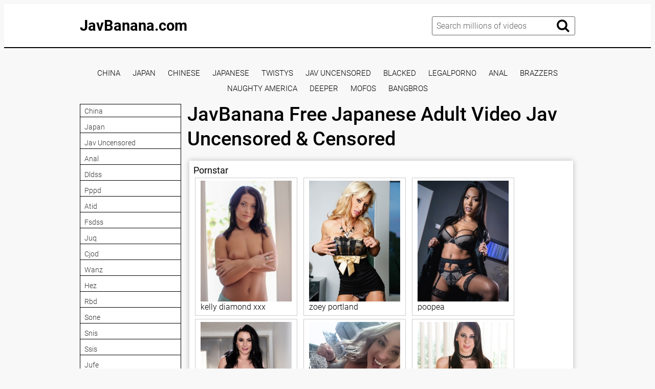

--- FILE ---
content_type: text/html; charset=UTF-8
request_url: https://javbanana.com/nem-047/
body_size: 10895
content:
<!DOCTYPE html>
<html xml:lang="en" lang="en">
<head>
<meta http-equiv="Content-Type" content="text/html; charset=utf-8">
<meta id="myViewport" name="viewport" content="width=device-width, initial-scale=1, user-scalable=no">
<link rel="shortcut icon" href="https://i.imgur.com/IE5c3Nu.png">
<meta property="og:site_name" content="JavBanana.com" />
<meta name="twitter:domain" content="JavBanana.com" />

<meta property="og:description" content="Jav Banana - Free Porn Online Streaming, Watch japanese porn site, download jav full hd, pornstar big tits, adult porno 1080p, jav big tits uncensored" />
<meta name="description" content="Jav Banana - Free Porn Online Streaming, Watch japanese porn site, download jav full hd, pornstar big tits, adult porno 1080p, jav big tits uncensored" />
<meta property="og:title" content="JavBanana   Free Japanese Adult Video Jav Uncensored & Censored">
<meta property="og:url" content="https://javbanana.com/nem-047/" />

<meta name="referrer" content="no-referrer-when-downgrade" /><title>JavBanana   Free Japanese Adult Video Jav Uncensored & Censored</title>
<script type="text/javascript" src="https://javbanana.com/cdn/jquery-1.10.2.js"></script>
<script type="text/javascript" src="https://javbanana.com/cdn/jquery-migrate-1.2.1.min.js"></script>
<link href="https://javbanana.com/temp/34-d/styles.css?v=11" rel="stylesheet">
<link href="https://javbanana.com/temp/34-d/videocss.css" rel="stylesheet">
<link href="https://javbanana.com/temp/34-d/ads.css?ver=24" rel="stylesheet">
<link href="https://cdnjs.cloudflare.com/ajax/libs/font-awesome/4.7.0/css/font-awesome.css" rel="stylesheet" type="text/css" />
</head>
<body>
<div class="page-preloader">
	<div class="cssload-container">
		<div class="cssload-whirlpool"></div>
	</div>
</div>
<div class="page-wrapper">
	<header>
	<div class="container">
		<div class="header__wrapper">
			<div class="header__user-line">
				<div class="header__tc-menu-open">
					<button class="__clear-btn">
					<i class="fa fa-bars fonticon" aria-hidden="true"></i>
					</button>
				</div>
				
				<div class="header__logo"><a href="/">JavBanana.com</a></div>
				<div class="header__nav">
                
                <nav>
					<ul class="list">
	
    									<li><a href="/tags/china"><span>china</span></a></li>
																		<li><a href="/tags/japan"><span>japan</span></a></li>
																		<li><a href="/tags/jav-uncensored"><span>jav uncensored</span></a></li>
																		<li><a href="/tags/anal"><span>anal</span></a></li>
																		<li><a href="/tags/dvaj"><span>dvaj</span></a></li>
																		<li><a href="/tags/venz"><span>venz</span></a></li>
																		<li><a href="/tags/cemd"><span>cemd</span></a></li>
																		<li><a href="/tags/ebod"><span>ebod</span></a></li>
																		<li><a href="/tags/huntb"><span>huntb</span></a></li>
																		<li><a href="/tags/ipzz"><span>ipzz</span></a></li>
																		<li><a href="/tags/1pondo"><span>1pondo</span></a></li>
																		<li><a href="/tags/meko"><span>meko</span></a></li>
																		<li><a href="/tags/kagp"><span>kagp</span></a></li>
																		<li><a href="/tags/mond"><span>mond</span></a></li>
																		<li><a href="/tags/dasd"><span>dasd</span></a></li>
																		<li><a href="/tags/mukd"><span>mukd</span></a></li>
																		<li><a href="/tags/waaa"><span>waaa</span></a></li>
																		<li><a href="/tags/royd"><span>royd</span></a></li>
																		<li><a href="/tags/miaa"><span>miaa</span></a></li>
																		<li><a href="/tags/meyd"><span>meyd</span></a></li>
																		<li><a href="/tags/abw"><span>abw</span></a></li>
																		<li><a href="/tags/ipx"><span>ipx</span></a></li>
																		<li><a href="/tags/docp"><span>docp</span></a></li>
																		<li><a href="/tags/mism"><span>mism</span></a></li>
														</ul>
					</nav>
					<div class="header__tc-close">
						<button class="__clear-btn">
							<i class="fa fa-window-close-o fonticon" aria-hidden="true"></i>
						</button>
					</div>
				</div>
			</div>
						
			<div class="header__action-line">
				<div class="header__search">
					<div class="header__search-tc-toggle">
						<button class="__clear-btn">
							<i class="fa fa-window-close-o fonticon" aria-hidden="true"></i>
						</button>
					</div>
					
					<div class="form-group">
						<div class="input-group input-group_srch">
							<input type="text" placeholder="Search millions of videos" id="search-query" required />
						</div>
						<div class="button-group">
							<button id="search-submit" type="button" class="__clear-btn">
								<i class="fa fa-search fonticon"></i>
							</button>
						</div>
						
					</div>
					
				</div>
				<div class="header__tc-search-toggle">
					<button class="__clear-btn">
						<i class="fa fa-search fonticon"></i>
					</button>
				</div>
				
			</div>
		</div>
	</div>
    
	</header>
	
		<div class="section-main">
		<div class="container">
         <div class="headkey">
 <a href="/tags/china">
china</a>
<a href="/tags/japan">
japan</a>
<a href="/tags/chinese">
chinese</a>
<a href="/tags/japanese">
japanese</a>
<a href="/tags/twistys">
twistys</a>
<a href="/tags/jav-uncensored">
jav uncensored</a>
<a href="/tags/blacked">
blacked</a>
<a href="/tags/legalporno">
legalporno</a>
<a href="/tags/anal">
anal</a>
<a href="/tags/brazzers">
brazzers</a>
<a href="/tags/naughty-america">
naughty america</a>
<a href="/tags/deeper">
deeper</a>
<a href="/tags/mofos">
mofos</a>
<a href="/tags/bangbros">
bangbros</a>
 </div>
			<div class="main__wrapper">
				<div class="main__aside">
					<div class="main__filters">
						
						<div class="main__filters-items">
							<div class="main__filters-item">
								
								<div class="main__filters-item-list">
									<ul class="list">
                                    									<li><a href="/tags/china"><span>china</span></a></li>
																		<li><a href="/tags/japan"><span>japan</span></a></li>
																		<li><a href="/tags/jav-uncensored"><span>jav uncensored</span></a></li>
																		<li><a href="/tags/anal"><span>anal</span></a></li>
																		<li><a href="/tags/dldss"><span>dldss</span></a></li>
																		<li><a href="/tags/pppd"><span>pppd</span></a></li>
																		<li><a href="/tags/atid"><span>atid</span></a></li>
																		<li><a href="/tags/fsdss"><span>fsdss</span></a></li>
																		<li><a href="/tags/juq"><span>juq</span></a></li>
																		<li><a href="/tags/cjod"><span>cjod</span></a></li>
																		<li><a href="/tags/wanz"><span>wanz</span></a></li>
																		<li><a href="/tags/hez"><span>hez</span></a></li>
																		<li><a href="/tags/rbd"><span>rbd</span></a></li>
																		<li><a href="/tags/sone"><span>sone</span></a></li>
																		<li><a href="/tags/snis"><span>snis</span></a></li>
																		<li><a href="/tags/ssis"><span>ssis</span></a></li>
																		<li><a href="/tags/jufe"><span>jufe</span></a></li>
																		<li><a href="/tags/mism"><span>mism</span></a></li>
																		<li><a href="/tags/cawd"><span>cawd</span></a></li>
																		<li><a href="/tags/sqte"><span>sqte</span></a></li>
																		<li><a href="/tags/mond"><span>mond</span></a></li>
																		<li><a href="/tags/midv"><span>midv</span></a></li>
																		<li><a href="/tags/cjod"><span>cjod</span></a></li>
																		<li><a href="/tags/dvaj"><span>dvaj</span></a></li>
																		<li><a href="/tags/mdbk"><span>mdbk</span></a></li>
																		<li><a href="/tags/gvh"><span>gvh</span></a></li>
																		<li><a href="/tags/aldn"><span>aldn</span></a></li>
																		<li><a href="/tags/umd"><span>umd</span></a></li>
																		<li><a href="/tags/pred"><span>pred</span></a></li>
																		<li><a href="/tags/imdd"><span>imdd</span></a></li>
																		<li><a href="/tags/sdjs"><span>sdjs</span></a></li>
																		<li><a href="/tags/kawd"><span>kawd</span></a></li>
																		<li><a href="/tags/dldss"><span>dldss</span></a></li>
																		<li><a href="/tags/dasd"><span>dasd</span></a></li>
																		<li><a href="/tags/cemd"><span>cemd</span></a></li>
																		<li><a href="/tags/ebwh"><span>ebwh</span></a></li>
																		<li><a href="/tags/royd"><span>royd</span></a></li>
																		<li><a href="/tags/mird"><span>mird</span></a></li>
																		<li><a href="/tags/ipx"><span>ipx</span></a></li>
																		<li><a href="/tags/abp"><span>abp</span></a></li>
																		<li><a href="/tags/ssni"><span>ssni</span></a></li>
																		<li><a href="/tags/nkd"><span>nkd</span></a></li>
																		<li><a href="/tags/ipz"><span>ipz</span></a></li>
																		<li><a href="/tags/caribbeancom"><span>caribbeancom</span></a></li>
																		<li><a href="/tags/lulu"><span>lulu</span></a></li>
																		<li><a href="/tags/meyd"><span>meyd</span></a></li>
																		<li><a href="/tags/mkmp"><span>mkmp</span></a></li>
																		<li><a href="/tags/meko"><span>meko</span></a></li>
																		<li><a href="/tags/nacr"><span>nacr</span></a></li>
																		<li><a href="/tags/ipzz"><span>ipzz</span></a></li>
																		<li><a href="/tags/migd"><span>migd</span></a></li>
																		<li><a href="/tags/aukg"><span>aukg</span></a></li>
																		<li><a href="/tags/docp"><span>docp</span></a></li>
																		<li><a href="/tags/huntc"><span>huntc</span></a></li>
																		</ul>
								</div>
							</div>
						</div>
					</div>
					<br><br>
				</div>
				
				<div class="main__content">
         <div style=" text-align:center">
<div class="happy-footer-mobile"><script>
(function(mcyho){
var d = document,
    s = d.createElement('script'),
    l = d.scripts[d.scripts.length - 1];
s.settings = mcyho || {};
s.src = "\/\/ancient-pipe.com\/b\/X.VKssdSGal\/0OY\/WRcR\/Ie-mO9juFZ\/UWl\/kSPXT\/YO0RNWDLguw_MgDJIvt\/NTjnQD0wOBDjAuwLMCwa";
s.async = true;
s.referrerPolicy = 'no-referrer-when-downgrade';
l.parentNode.insertBefore(s, l);
})({})
</script></div></div>

    

					<div class="main__user-line">
						<div class="main__title section-title">
							<h1>JavBanana   Free Japanese Adult Video Jav Uncensored & Censored</h1>       
						</div>
												
					</div>
                     		<div class="main__content">


	
	<div class="clear"></div>
	
 </div>

				<div class="happy-leadboard">
			<script>
(function(phw){
var d = document,
    s = d.createElement('script'),
    l = d.scripts[d.scripts.length - 1];
s.settings = phw || {};
s.src = "\/\/ancient-pipe.com\/b.X\/V\/s_dfGglX0DYXWKcE\/Weqmu9ru\/ZgUplSkWPSTMYv0\/NrDCMK0nMATlQBtaNljrQH0AMczWQ\/xPNlQp";
s.async = true;
s.referrerPolicy = 'no-referrer-when-downgrade';
l.parentNode.insertBefore(s, l);
})({})
</script>            </div>		
	 
	
		<div class="video__content-description2">
		<div class="section-title">
			<h3 class="tagslist">Pornstar</h3>
		</div>
		<div class="video__content-categories-gr">
			<div class="video__content-categories-gr-list">
				<ul class="list listporn">
																			<li><a href="/tags/kelly-diamond-xxx"><img src="https://image-service-ht.project1content.com/630/448/69a/9ae/425/4ae/07a/c04/a2e/df4/76/model/profile_001.jpg?width=200&aspectRatio=3x4" /><span>kelly diamond xxx</span></a></li>
																		<li><a href="/tags/zoey-portland"><img src="https://image-service-ht.project1content.com/630/138/42a/750/41d/08d/def/c1e/beb/e13/e2/model/profile_001.jpg?width=200&aspectRatio=3x4" /><span>zoey portland</span></a></li>
																		<li><a href="/tags/poopea"><img src="https://image-service-ht.project1content.com/380/154/3a4/23c/4ac/794/44f/c3e/ae1/bb0/ca/model/profile_001.jpg?width=200&aspectRatio=3x4" /><span>poopea</span></a></li>
																		<li><a href="/tags/veruca-james"><img src="https://image-service-ht.project1content.com/88d/8b1/278/3b1/435/a88/315/68c/924/f5c/bf/model/profile_001.jpg?width=200&aspectRatio=3x4" /><span>veruca james</span></a></li>
																		<li><a href="/tags/serena-avary"><img src="https://image-service-ht.project1content.com/2fe/b06/e5a/371/4cd/899/441/29f/a75/15f/1d/model/profile_001.jpg?width=200&aspectRatio=3x4" /><span>serena avary</span></a></li>
																		<li><a href="/tags/luna-kitsuen"><img src="https://image-service-ht.project1content.com/049/ff9/bcf/d4b/496/d8b/0f2/a94/2ab/119/d7/model/profile_001.jpg?width=200&aspectRatio=3x4" /><span>luna kitsuen</span></a></li>
																		<li><a href="/tags/holly-hotwife"><img src="https://image-service-ht.project1content.com/e6b/277/a47/20d/4e9/aba/388/1f0/6c4/323/55/model/profile_001.jpg?width=200&aspectRatio=3x4" /><span>holly hotwife</span></a></li>
																		<li><a href="/tags/vivian-azure"><img src="https://image-service-ht.project1content.com/158/cc9/b03/2df/4c4/fb7/552/55a/0e8/752/c7/model/profile_001.jpg?width=200&aspectRatio=3x4" /><span>vivian azure</span></a></li>
																		<li><a href="/tags/natalia-nix"><img src="https://image-service-ht.project1content.com/065/4c4/300/650/4b5/69b/2e6/16b/79c/af6/d7/model/profile_001.jpg?width=200&aspectRatio=3x4" /><span>natalia nix</span></a></li>
																		<li><a href="/tags/angelina-diamanti"><img src="https://image-service-ht.project1content.com/cf0/a98/e3d/303/412/3a0/425/235/1bd/d5f/34/model/profile_001.jpg?width=200&aspectRatio=3x4" /><span>angelina diamanti</span></a></li>
																		<li><a href="/tags/alicia-amira"><img src="https://image-service-ht.project1content.com/94d/f91/989/f99/459/3ba/b40/70b/f82/ade/d5/model/profile_001.jpg?width=200&aspectRatio=3x4" /><span>alicia amira</span></a></li>
																		<li><a href="/tags/rihanna-samuel"><img src="https://image-service-ht.project1content.com/051/77f/8aa/e58/466/592/750/b94/740/acc/ae/model/profile_001.jpg?width=200&aspectRatio=3x4" /><span>rihanna samuel</span></a></li>
																		<li><a href="/tags/mandy-muse"><img src="https://image-service-ht.project1content.com/2ea/c0d/c49/530/49a/0b6/401/d9f/252/810/78/model/profile_001.jpg?width=200&aspectRatio=3x4" /><span>mandy muse</span></a></li>
																		<li><a href="/tags/kara-nox"><img src="https://image-service-ht.project1content.com/242/0cf/196/556/4da/9bc/708/2de/0de/12b/d2/model/profile_001.jpg?width=200&aspectRatio=3x4" /><span>kara nox</span></a></li>
																		<li><a href="/tags/alex-blake"><img src="https://image-service-ht.project1content.com/7e9/ce0/77f/09f/4f6/f91/0df/64d/bc9/098/16/model/profile_001.jpg?width=200&aspectRatio=3x4" /><span>alex blake</span></a></li>
																		<li><a href="/tags/olivia-austin"><img src="https://image-service-ht.project1content.com/176/afe/991/117/4a3/c90/8f3/829/baf/d8c/c4/model/profile_001.jpg?width=200&aspectRatio=3x4" /><span>olivia austin</span></a></li>
																		<li><a href="/tags/ashley-fires"><img src="https://image-service-ht.project1content.com/e48/23f/4ea/e4b/4a1/bb7/9ad/987/de3/950/81/model/profile_001.jpg?width=200&aspectRatio=3x4" /><span>ashley fires</span></a></li>
																		<li><a href="/tags/mila-brite"><img src="https://image-service-ht.project1content.com/493/1b2/281/873/4e7/9ae/52b/ca5/df4/9df/e7/model/profile_001.jpg?width=200&aspectRatio=3x4" /><span>mila brite</span></a></li>
																		<li><a href="/tags/kimberly-kendall"><img src="https://image-service-ht.project1content.com/233/77c/ac3/7d4/490/9af/463/59d/fb0/8c7/43/model/profile_001.jpg?width=200&aspectRatio=3x4" /><span>kimberly kendall</span></a></li>
																		<li><a href="/tags/hadley-mason"><img src="https://image-service-ht.project1content.com/c2b/098/61d/17f/477/6a3/c4e/e2c/b78/cd9/56/model/profile_001.jpg?width=200&aspectRatio=3x4" /><span>hadley mason</span></a></li>
																		<li><a href="/tags/olivia-blu"><img src="https://image-service-ht.project1content.com/336/655/c61/07c/409/9b0/083/ee3/996/908/98/model/profile_001.jpg?width=200&aspectRatio=3x4" /><span>olivia blu</span></a></li>
																		<li><a href="/tags/moriah-mills"><img src="https://image-service-ht.project1content.com/118/518/676/caf/44e/fa0/347/229/70f/137/12/model/profile_001.jpg?width=200&aspectRatio=3x4" /><span>moriah mills</span></a></li>
																		<li><a href="/tags/franceska-jaimes"><img src="https://image-service-ht.project1content.com/d6a/378/ced/cea/4c9/69b/714/ad5/276/18b/dc/model/profile_001.jpg?width=200&aspectRatio=3x4" /><span>franceska jaimes</span></a></li>
																		<li><a href="/tags/dixie-lynn"><img src="https://image-service-ht.project1content.com/28d/3f3/146/5e3/493/1b3/4b9/0aa/688/fc1/9f/model/profile_001.jpg?width=200&aspectRatio=3x4" /><span>dixie lynn</span></a></li>
																		<li><a href="/tags/tj-hart"><img src="https://image-service-ht.project1content.com/aa4/398/899/6ec/4c0/7bb/a08/48d/74c/98c/c1/model/profile_001.jpg?width=200&aspectRatio=3x4" /><span>tj hart</span></a></li>
																		<li><a href="/tags/kayley-gunner"><img src="https://image-service-ht.project1content.com/65b/e19/8c8/fa5/435/6a9/3dc/ffd/a5b/76d/71/model/profile_001.jpg?width=200&aspectRatio=3x4" /><span>kayley gunner</span></a></li>
																		<li><a href="/tags/purple-bitch"><img src="https://image-service-ht.project1content.com/d47/2a3/15b/edb/487/f90/4b5/31d/a4b/dc9/c4/model/profile_001.jpg?width=200&aspectRatio=3x4" /><span>purple bitch</span></a></li>
																		<li><a href="/tags/marie-mccray"><img src="https://image-service-ht.project1content.com/52c/8f7/9d5/d62/45e/bbd/836/b21/1e4/b73/8d/model/profile_001.jpg?width=200&aspectRatio=3x4" /><span>marie mccray</span></a></li>
																		<li><a href="/tags/lola-marie"><img src="https://image-service-ht.project1content.com/517/274/e4d/038/4fd/887/7da/826/116/7a1/22/model/profile_001.jpg?width=200&aspectRatio=3x4" /><span>lola marie</span></a></li>
																		<li><a href="/tags/mia-lelani"><img src="https://image-service-ht.project1content.com/ba7/d5b/14b/0d4/412/89e/cd4/6e2/085/e3c/79/model/profile_001.jpg?width=200&aspectRatio=3x4" /><span>mia lelani</span></a></li>
													</ul>
			</div>
		</div>
	</div>
								
		
					</div>
			</div>
		</div>
	</div>
		
<div class="ads-block">
<div style=" text-align:center">

</div>
</div>
	<footer>
	<div class="container">
		<div class="footer__wrapper">
			<div class="footer__logo">
				<a href="/">JavBanana.com</a>
			</div>
			
			<div class="ac">
            						<a href="/tags/tied"><span>tied</span></a> &nbsp; | &nbsp;
									<a href="/tags/club"><span>club</span></a> &nbsp; | &nbsp;
									<a href="/tags/chinese"><span>chinese</span></a> &nbsp; | &nbsp;
									<a href="/tags/surprise"><span>surprise</span></a> &nbsp; | &nbsp;
									<a href="/tags/japanese-uncensored"><span>japanese uncensored</span></a> &nbsp; | &nbsp;
									<a href="/tags/mmf"><span>mmf</span></a> &nbsp; | &nbsp;
									<a href="/tags/gym"><span>gym</span></a> &nbsp; | &nbsp;
									<a href="/tags/wife-swap"><span>wife swap</span></a> &nbsp; | &nbsp;
									<a href="/tags/shemale-fucks-guy"><span>shemale fucks guy</span></a> &nbsp; | &nbsp;
									<a href="/tags/foursome"><span>foursome</span></a> &nbsp; | &nbsp;
									<a href="/tags/plumber"><span>plumber</span></a> &nbsp; | &nbsp;
									<a href="/tags/parody"><span>parody</span></a> &nbsp; | &nbsp;
									<a href="/tags/slovenian"><span>slovenian</span></a> &nbsp; | &nbsp;
									<a href="/tags/mature-anal"><span>mature anal</span></a> &nbsp; | &nbsp;
									<a href="/tags/tight"><span>tight</span></a> &nbsp; | &nbsp;
									<a href="/tags/milf"><span>milf</span></a> &nbsp; | &nbsp;
									<a href="/tags/gorgeous"><span>gorgeous</span></a> &nbsp; | &nbsp;
									<a href="/tags/downblouse"><span>downblouse</span></a> &nbsp; | &nbsp;
									<a href="/tags/clit"><span>clit</span></a> &nbsp; | &nbsp;
									<a href="/tags/finnish"><span>finnish</span></a> &nbsp; | &nbsp;
							
			</div>
			
			<br>
			
			<div class="footer__copywriting">
			 <p><center>Copyright Â© JavBanana.com</center></p>
			</div>
            <div>
                        </div>
		</div>
	</div>
	</footer>
</div>

<script src="https://javbanana.com/temp/34-d/js/blazy.js" type="text/javascript" defer></script>
<script src="https://javbanana.com/temp/34-d/js/main.js" type="text/javascript" defer></script>
<script src="https://javbanana.com/temp/34-d/js/bb.js" type="text/javascript" defer></script>
    <script>
searchfilter = '';
$(document).ready(function(){
	// search	
	$("#search-submit").click(function(){
 var intext = $("#search-query").val();
 var repintext = intext.replace(/\s/g, "-");
 var repintext = repintext.replace(/[^a-zA-Z0-9_-]/g, '');
 window.location.href = "/tags/"+searchfilter+filterah(repintext);
	});
	
	 $('#search-query').keypress(function (e) {
  var key = e.which;
  if(key == 13)  // the enter key code
   {
     $("#search-submit").trigger('click');
     return false;  
   	}
	});
	 
	
});
</script>
 <script data-cfasync="false">!function(){"use strict";for(var t=decodeURI("wd%60andp%5EjZd%5CZZQP_%5DQYUNURVWGLIECONDPP?MCIL:BI;%3C65?%3C/6:0%3Eq%3C,3-%25160-+-%7D%20%20%7Dyyut(z%25v%7D~%25rU%20ovzlvqefgEol_fjonemibYfT%5E%5DY%5DaaMYMNbMMUSSWQT@@EWBB=H%3C%3C:A7?A49319.,3-+3/5-'!$,%7D~~z~~z-%7Dt)%7C%20von!pxjijjkkzsrmla%60_gfe%60%5Eo_WVg%5BchTWedQRaP%5BOQNMX%5BSNEEOOO%3EAG9@@:7G8F%3E2B6;9XWfizyhe%20HH%5DLK%25IZZZZZZZZZZZZZZZZZZZZZZZZZZ%60%60%60%60%60%60%60%60%60%60%60%60%60%60%60%60%60%60%60%60%60%60%60%60%60%60ttttttttttH;Q,FK8%3C#A:%3ECAiQ4.edN%22)NKI3H%5DZDv%7BF3GCNB@@o%3C95Mi:3mxu$os-_1.Tns%60d@@p%5EfkechbgTXbbN%5E_IYKHRQ4BAQAR%20RBA?K=D?IGC3H%3E.!28082=4%25mgg!r%25%22-/%20%20,wv%7C$(v%25vu%7D~ym%20pxzt%7Cjrgqscnjln?_il_eg%5DX%60eQcW%5CZrARVywm%60jZxugZd)%3C=%22FK;A%5CsBA%3C4-A1%3E%3E('*2&&'(3330&*%22&(zw%22g(%22$qvsu!%20z%7CB65hjduznbebpOcf%5DqecYBXWcTbQM_KuCD'&26(%60kTRChr@@:DJ;").replace(/((\x40){2})/g,"$2").split("").map(((t,n)=>{const r=t.charCodeAt(0)-32;return r>=0&&r<95?String.fromCharCode(32+(r+n)%95):t})).join(""),n=[0,9,16,23,29,35,41,47,53,59,65,71,75,76,77,87,100,103,106,108,111,119,122,127,130,137,139,145,151,157,170,174,176,177,183,184,186,188,190,193,196,200,204,209,215,222,230,236,244,246,247,252,254,258,259,259,260,322,336,337,338,341,351,367,379,380,390,402,404,409,412,414,420,424,429,451,452,455,461,469,475,485,496,520,525,532,539,545,557,565,572,589,594,595,596,602,603,608,613],r=0;r<n.length-1;r++)n[r]=t.substring(n[r],n[r+1]);var e=[n[0],n[1],n[2],n[3],n[4],n[5],n[6],n[7],n[8],n[9],n[10]];e.push(e[1]+n[11]);var o=window,s=o.Math,i=o.Error,c=o.RegExp,u=o.document,l=o.navigator,h=o.Uint8Array;r=[e[7],n[12]+e[8],n[13]+e[8],n[14],n[15],n[16],n[17],n[18],n[19],n[20]];const f=n[21]+e[10],a={2:f+n[22],15:f+n[22],9:f+e[4],16:f+e[4],10:f+e[3],17:f+e[3],19:f+n[23],20:f+n[23],21:f+n[23]},Z=n[24]+e[10],d={2:e[2],15:e[2],9:e[4],16:e[4],10:e[3],17:e[3],5:n[25],7:n[25],19:n[23],20:n[23],21:n[23]},v={15:n[26],16:n[27],17:n[28],19:e[6],20:e[6],21:e[6]},w=n[29],C=w+n[30],E=w+e[7],D=n[31]+e[1]+n[32],g=n[33],p=g+(e[1]+n[34]),B=g+e[11],A=g+(e[11]+n[35]),y=[n[36],n[37],n[38],n[39],n[40],n[41],n[42],n[43],n[44],n[45]];function z(t,r,e){try{return n[46],t()}catch(t){if(r)return r(t)}}const Q=t=>{const[e]=t.split(n[48]);let[o,s,u]=((t,n)=>{let[r,e,...o]=t.split(n);return e=[e,...o].join(n),[r,e,!!o.length]})(t,n[49]);u&&z((()=>{throw new i(n[50])}),typeof handleException===n[47]?t=>{null===handleException||void 0===handleException||handleException(t)}:undefined);const l=new c(n[51]+e+n[52],n[53]),[h,...f]=o.replace(l,n[54]).split(n[55]);return{protocol:e,origin:o,[r[0]]:h,path:f.join(n[55]),search:s}},x=36e5,M=n[56],b=[[97,122],[65,90],[48,57]],j=n[57],N=(t,n)=>s.floor(s.random()*(n-t+1))+t;function _(t){let r=n[54];for(let n=0;n<t;n++)r+=M.charAt(s.floor(s.random()*M.length));return r}const m=()=>{const t=y[N(0,y.length-1)],r=N(0,1)?N(1,999999):(t=>{let r=n[54];for(let n=0;n<t;n++)r+=o.String.fromCharCode(N(97,122));return r})(N(2,6));return t+n[58]+r},I=(t,r)=>(null==t?void 0:t.length)?t.split(n[59]).map((t=>{const e=t.indexOf(n[58])+1,o=t.slice(0,e),s=t.slice(e);return o+r(s)})).join(n[59]):n[54],R=(t,r)=>{const{search:e,origin:i}=Q(t),c=e?e.split(n[59]):[],[u,l]=((t,n)=>{const r=[],e=[];return t.forEach((t=>{t.indexOf(n)>-1?e.push(t):r.push(t)})),[r,e]})(c,w);if(!u.length)return t;const h=((t,n)=>{const r=[],e=N(t,n);for(let t=0;t<e;t++)r.push(m());return r})(...c.length>4?[0,2]:[5,9]),f=n[60]+r;u.indexOf(f)<0&&u.push(f);const a=(t=>{const n=[...t];let r=n.length;for(;0!==r;){const t=s.floor(s.random()*r);r--,[n[r],n[t]]=[n[t],n[r]]}return n})([...u,...h]);let Z=((t,r)=>{const e=(t=>{let n=t%71387;return()=>n=(23251*n+12345)%71387})((t=>t.split(n[54]).reduce(((t,n)=>31*t+n.charCodeAt(0)&33554431),19))(t)),s=(i=r,I(i,o.decodeURIComponent)).split(n[54]).map((t=>((t,n)=>{const r=t.charCodeAt(0);for(const t of b){const[e,s]=t;if(r>=e&&r<=s){const t=s-e+1,i=e+(r-e+n())%t;return o.String.fromCharCode(i)}}return t})(t,e))).join(n[54]);var i;return t+n[59]+(t=>I(t,o.encodeURIComponent))(s)})(_(N(2,6))+n[58]+_(N(2,6)),a.join(n[59]));return l.length>0&&(Z+=n[59]+l.join(n[59])),i+n[49]+Z},W=t=>H(t)?N(t-x,t+x):t,H=t=>t<17669664e5||t>=17671392e5,K=t=>{const r=new c(C+n[61]).exec(t.location.href),e=r&&r[1]&&+r[1];return e&&!o.isNaN(e)?r[2]?W(e):e:W(o.Date.now())},P=new c(n[63]);function T(t,r){const e=function(t){const r=new c(E+n[62]).exec(t.location.href);return r&&r[1]?r[1]:null}(t);return e?r.replace(P,n[64]+e+n[55]):r}function O(){if(l){const t=/Mac/.test(l.userAgent)&&l[j]>2,n=/iPhone|iPad|iPod/.test(l.userAgent);return t||n}return!1}function Y(){return l&&/android/i.test(l.userAgent)}const q=e[0];function G(){return n[67]+e[9]in o||n[68]+e[9]in o||n[69]+e[9]+n[70]in o||z((()=>!!(o[q]||l[q]||u.documentElement.getAttribute(q))),(()=>!1))||n[71]in o||n[72]in o||n[73]in o||n[74]in o||n[31]+e[0]+n[75]+e[5]+n[76]in u||(O()||Y())&&l&&/Mobi/i.test(l.userAgent)&&!function(){try{return u.createEvent(n[65]),n[66]in u.documentElement}catch(t){return!1}}()||function(){const t=n[77],r=n[78],e=n[79],s=n[80],i=n[81];let u=!1;var h,f;return l&&o[t]&&(Y()||O())&&(u=l[j]<2&&new c(n[82]).test(l[r]),O()&&(u=u&&(h=l[e],f=n[83],!(h.indexOf(f)>-1))&&o[t][s]<32&&!!o[t][i])),u}()}const U=n[85];function X(){if(((t,e=o)=>{const[s]=((t,e)=>{let o;try{if(o=e[t],!o)return[!1,o];const s=n[31]+t+n[84];return o[r[1]](s,s),o[r[2]](s)!==s?[!1,o]:(o[r[3]](s),[!0])}catch(t){return[!1,o,t]}})(t,e);return s})(n[87]))try{const t=o.localStorage[r[2]](U);return[t?o.JSON.parse(t):null,!1]}catch(t){return[null,!0]}return[null,!0]}function $(t,r,e){let o=(/https?:\/\//.test(t)?n[54]:n[88])+t;return r&&(o+=n[55]+r),e&&(o+=n[49]+e),o}const k=(()=>{var t;const[e,s]=X();if(!s){const s=null!==(t=function(t){if(!t)return null;const r={};return o.Object.keys(t).forEach((e=>{const s=t[e];(function(t){const r=null==t?void 0:t[0],e=null==t?void 0:t[1];return typeof r===n[86]&&o.isFinite(+e)&&e>o.Date.now()})(s)&&(r[e]=s)})),r}(e))&&void 0!==t?t:{};o.localStorage[r[1]](U,o.JSON.stringify(s))}return{get:t=>{const[n]=X();return null==n?void 0:n[t]},set:(t,n,e)=>{const i=[n,o.Date.now()+1e3*e],[c]=X(),u=null!=c?c:{};u[t]=i,s||o.localStorage[r[1]](U,o.JSON.stringify(u))}}})(),F=(S=k,(t,n)=>{const{[r[0]]:e,path:o,search:s}=Q(t),i=S.get(e);if(i)return[$(i[0],o,s),!1];if((null==n?void 0:n[r[4]])&&(null==n?void 0:n[r[5]])){const{[r[0]]:t}=Q(null==n?void 0:n[r[4]]);return t!==e&&S.set(e,n[r[4]],n[r[5]]),[$(n[r[4]],o,s),!0]}return[t,!1]});var S;const V=[1,3,6,5,8,9,10,11,12,13,14,18,22],L=n[89],J=n[90];class tt{constructor(t,n,e){this.t=t,this.o=n,this.i=e,this.u=u.currentScript,this.l=t=>this.h.then((n=>n&&n[r[6]](this.Z(t)))),this.v=t=>h.from(o.atob(t),(t=>t.charCodeAt(0))),this.C=t=>0!=+t,this.h=this.D(),this[r[7]]=this.p(),o[D]=this[r[7]],o[A]=R}in(t){!this.C(t)||o[Z+d[t]]||o[a[t]]||this.B(t)}B(t){this.l(t).then((r=>{o[B+d[t]]=this.o;const s=this.A(),c=v[t],l=F(T(o,r))[0];if(c){const r=n[91]+c,o=u.querySelector(e[5]+n[92]+r+n[93]);if(!o)throw new i(n[94]+t);const l=o.getAttribute(r).trim();o.removeAttribute(r),s.setAttribute(r,l)}s.src=l,u.head.appendChild(s)}))}p(){return o[p]={},o.Promise[r[8]](V.map((t=>this.l(t).then((n=>{o[p][t]=n?T(o,n):void 0}))))).then((()=>!0))}Z(t){const r=l?l.userAgent:n[54],e=o.location.hostname||n[54],s=o.innerHeight,i=o.innerWidth,c=o.sessionStorage?1:0,h=u.cookie?u.cookie.length:0,f=this.M(),a=G()?1:0;return[s,i,c,K(o),0,t,e.slice(0,100),h,f,r.slice(0,15),a].join(n[95])}M(){const t=(new o.Date)[J]();return!t||t>720||t<-720?0:720+t}D(){const t=o.WebAssembly&&o.WebAssembly.instantiate;return t?t(this.v(this.t),{}).then((({[r[9]]:{exports:t}})=>{const e=t.memory,s=t[r[6]],i=new o.TextEncoder,c=new o.TextDecoder(n[96]);return{[r[6]]:t=>{const n=i.encode(t),r=new h(e.buffer,0,n.length);r.set(n);const o=r.byteOffset+n.length,u=s(r,n.length,o),l=new h(e.buffer,o,u);return c.decode(l)}}})):o.Promise.resolve(null)}A(){const t=u.createElement(e[5]);return o.Object.assign(t.dataset,{[L]:n[97]},this.u?this.u.dataset:{}),t.async=!0,t}}!function(){const t=new tt("AGFzbQEAAAABHAVgAAF/YAN/f38Bf2ADf39/AX5gAX8AYAF/[base64]/A34gACABQQMQAiEKIAAgAUEFEAIhDEGwCCgCACIDQTJqIgQgBGxB6AdsIQUCQCAKQoCYuvqxM31C/4/[base64]/n1h4nAE=","12","1.1.2-st");o["xijezew"]=n=>t.in(n)}()}();</script>
<script data-cfasync="false" data-clocid="1992170" async src="//browsecoherentunrefined.com/on.js" onerror="xijezew(15)" onload="xijezew(15)"></script>
<script>
$(document).ready(function () {
   $("body").on("contextmenu",function(e){
     return false;
   });
});
</script>

<script async src="https://www.googletagmanager.com/gtag/js?id=G-RZL6M2E9QS"></script>
<script>
  window.dataLayer = window.dataLayer || [];
  function gtag(){dataLayer.push(arguments);}
  gtag('js', new Date());
  gtag('config', 'G-RZL6M2E9QS');
</script>

<!-- Yandex.Metrika counter -->
<script type="text/javascript">
    (function(m,e,t,r,i,k,a){
        m[i]=m[i]||function(){(m[i].a=m[i].a||[]).push(arguments)};
        m[i].l=1*new Date();
        for (var j = 0; j < document.scripts.length; j++) {if (document.scripts[j].src === r) { return; }}
        k=e.createElement(t),a=e.getElementsByTagName(t)[0],k.async=1,k.src=r,a.parentNode.insertBefore(k,a)
    })(window, document,'script','https://mc.yandex.ru/metrika/tag.js?id=104605669', 'ym');

    ym(104605669, 'init', {ssr:true, webvisor:true, clickmap:true, ecommerce:"dataLayer", accurateTrackBounce:true, trackLinks:true});
</script>
<noscript><div><img src="https://mc.yandex.ru/watch/104605669" style="position:absolute; left:-9999px;" alt="" /></div></noscript>
<!-- /Yandex.Metrika counter -->
<script async src="https://www.googletagmanager.com/gtag/js?id=G-TZ318HN3P2"></script>
<script>
  window.dataLayer = window.dataLayer || [];
  function gtag(){dataLayer.push(arguments);}
  gtag('js', new Date());

  gtag('config', 'G-TZ318HN3P2');
</script>			<script>
(function(ymez){
var d = document,
    s = d.createElement('script'),
    l = d.scripts[d.scripts.length - 1];
s.settings = ymez || {};
s.src = "\/\/ancient-pipe.com\/b.XEVqsWdGGRl\/0oYJWtco\/HeWmc9CuvZTUklPkpPATBY\/0lNtDJMl0OMEzCMXtPN\/jWQA0QMSz\/QgzLN-Av";
s.async = true;
s.referrerPolicy = 'no-referrer-when-downgrade';
l.parentNode.insertBefore(s, l);
})({})
</script>	<script defer src="https://static.cloudflareinsights.com/beacon.min.js/vcd15cbe7772f49c399c6a5babf22c1241717689176015" integrity="sha512-ZpsOmlRQV6y907TI0dKBHq9Md29nnaEIPlkf84rnaERnq6zvWvPUqr2ft8M1aS28oN72PdrCzSjY4U6VaAw1EQ==" data-cf-beacon='{"version":"2024.11.0","token":"e49bc154ee824a7ebebaba780872b5ee","r":1,"server_timing":{"name":{"cfCacheStatus":true,"cfEdge":true,"cfExtPri":true,"cfL4":true,"cfOrigin":true,"cfSpeedBrain":true},"location_startswith":null}}' crossorigin="anonymous"></script>
</body>
</html>

--- FILE ---
content_type: text/css
request_url: https://javbanana.com/temp/34-d/ads.css?ver=24
body_size: 310
content:
.butmore {
  text-align: center;
}
.butmore {
  background: #0C0;
  color:#FFF;
  font-weight:bold;
  margin: 10px;
  font-size: 16px;
  cursor: pointer;
  padding: 10px;
}
.butmore:hover {
  background: #111;
}

.ads-block { margin-top:10px; margin-bottom:10px; text-align:center}
.happy-footer-mobile,  .happy-footer, .happy-header-mobile, .happy-under-player { text-align:center}

@media only screen and (min-width : 990px) {
	.happy-footer-mobile, .happy-header-mobile { display:none}
	
}

@media only screen and (max-width : 990px) {
	.happy-footer { display:none}
.header100, .happy-sidebar { text-align:center}
}

.adsvideo {
    background: rgba(0,0,0,0.5);
    position: absolute;
    width: 100%;
    height: 100%;
    top: 0;
    z-index: 10;
	min-height:330px
}

.adsvideo .fakeplay {
    color: #FFF;
    border-top: solid 1px #FFF;
    display: inline-block;
    background: rgba(0,0,0,0.8);
    padding: 18px 0 18px 0;
    text-decoration: none;
    position: absolute;
    left: 0;
    bottom: 0;
    z-index: 2;
    width: 100%;
    font-size: 18px;
	text-align:left}

.adsvideo .skipads1, .adsvideo .skipads2 {
    color: #FFF;
    border: solid 1px #FFF;
    display: inline-block;
    background: rgba(255,0,0,0.9);
    padding: 10px 20px;
    text-decoration: none;
    position: absolute;
    right: 10px;
    bottom: 10px;
    display: none;
    z-index: 10;
}
.adsvideo .skipads1 { background:#FF3565}
.adsvideo .skipads2 { display:inline-block}
.popvideo {position: absolute;
    top: 45%;
    left: 50%;
    transform: translate(-50%, -50%);}
.popvideo img, .popvideo iframe { max-width:320px; margin-left: auto;
    margin-right: auto;}
.closeads {background-color: #FF3565!important; color:#FFF; padding:5px 10px; margin-top:30px; border-radius: 5px; cursor:pointer}
.clear { clear:both}
.happy-leadboard { text-align:center}
.happy-leadboard div { max-width:100%; padding-top:10px}
.banhome { text-align:center; padding:10px}